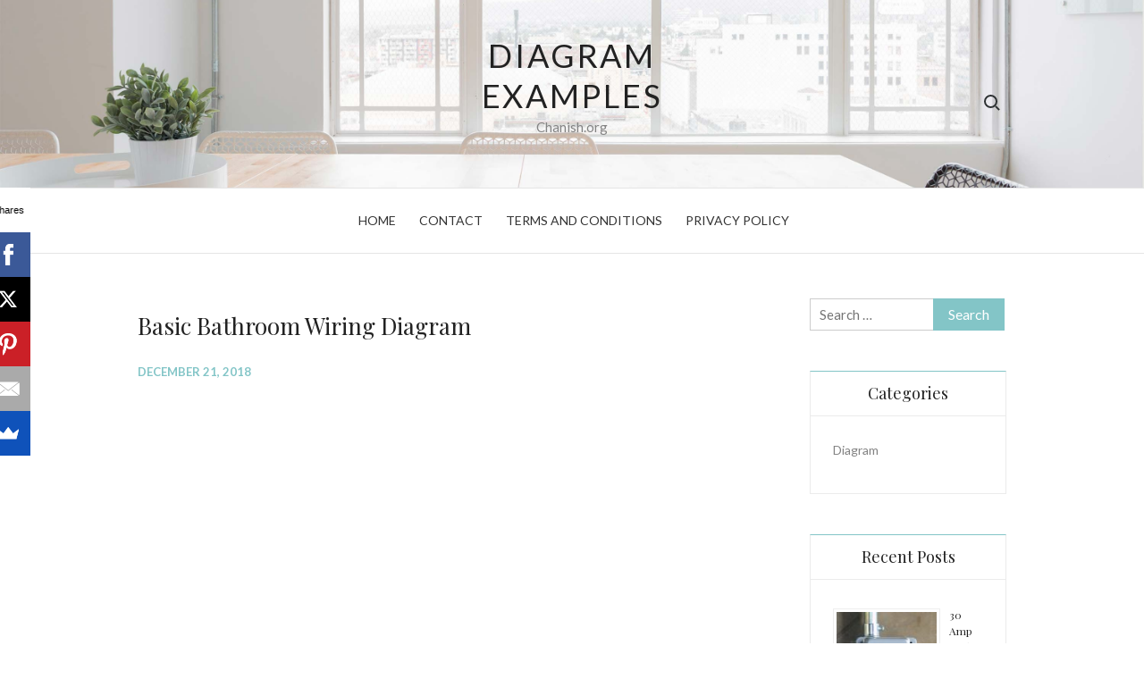

--- FILE ---
content_type: text/html; charset=UTF-8
request_url: https://www.chanish.org/basic-bathroom-wiring-diagram/
body_size: 12284
content:
<!doctype html><html dir="ltr" lang="en-US"><head><meta charset="UTF-8"><link rel="preconnect" href="https://fonts.gstatic.com/" crossorigin /><meta name="viewport" content="width=device-width"><link rel="profile" href="https://gmpg.org/xfn/11"> <script async>(function(s,u,m,o,j,v){j=u.createElement(m);v=u.getElementsByTagName(m)[0];j.async=1;j.src=o;j.dataset.sumoSiteId='4ddb8e16d5ca6144938855dd6201a9104f454903a1668f93502965e12e409d6c';v.parentNode.insertBefore(j,v)})(window,document,'script','//load.sumo.com/');</script><script async src="//pagead2.googlesyndication.com/pagead/js/adsbygoogle.js"></script> <script>(adsbygoogle = window.adsbygoogle || []).push({
          google_ad_client: "ca-pub-8323071713386903",
          enable_page_level_ads: true
     });</script> <meta name="google-site-verification" content="uXSqI0Z9Qv-Ylea1D08Q3R3fFciiMIElJz7U-c417gA" /><title>Basic Bathroom Wiring Diagram</title><meta name="description" content="Electrical diagram for bathroom . Nov 4, 2018- electrical diagram for bathroom | Bathroom wiring diagram - Ask Me Help DeskBasic Electrical Wiring on Bathroom System Decor Design Vanity Decorating . Dec 13, 2018- Basic Electrical Wiring on Bathroom System Decor Design Vanity DecoratingResidential Wiring Diagrams For Bathroom . Exhaust fan light wiring diagrams light" /><meta name="robots" content="max-snippet:-1, max-image-preview:large, max-video-preview:-1" /><meta name="author" content="Sona"/><link rel="canonical" href="https://www.chanish.org/basic-bathroom-wiring-diagram/" /><meta name="generator" content="All in One SEO (AIOSEO) 4.9.3" /> <script type="application/ld+json" class="aioseo-schema">{"@context":"https:\/\/schema.org","@graph":[{"@type":"Article","@id":"https:\/\/www.chanish.org\/basic-bathroom-wiring-diagram\/#article","name":"Basic Bathroom Wiring Diagram","headline":"Basic Bathroom Wiring Diagram","author":{"@id":"https:\/\/www.chanish.org\/author\/sona\/#author"},"publisher":{"@id":"https:\/\/www.chanish.org\/#person"},"image":{"@type":"ImageObject","url":"https:\/\/www.chanish.org\/wp-content\/uploads\/2018\/12\/bathroom_fan_wiring_diagram_fan_timer_switch_4.png","width":600,"height":337},"datePublished":"2018-12-21T14:45:39+00:00","dateModified":"2018-12-21T09:56:10+00:00","inLanguage":"en-US","mainEntityOfPage":{"@id":"https:\/\/www.chanish.org\/basic-bathroom-wiring-diagram\/#webpage"},"isPartOf":{"@id":"https:\/\/www.chanish.org\/basic-bathroom-wiring-diagram\/#webpage"},"articleSection":"Diagram"},{"@type":"BreadcrumbList","@id":"https:\/\/www.chanish.org\/basic-bathroom-wiring-diagram\/#breadcrumblist","itemListElement":[{"@type":"ListItem","@id":"https:\/\/www.chanish.org#listItem","position":1,"name":"Home","item":"https:\/\/www.chanish.org","nextItem":{"@type":"ListItem","@id":"https:\/\/www.chanish.org\/category\/diagram\/#listItem","name":"Diagram"}},{"@type":"ListItem","@id":"https:\/\/www.chanish.org\/category\/diagram\/#listItem","position":2,"name":"Diagram","item":"https:\/\/www.chanish.org\/category\/diagram\/","nextItem":{"@type":"ListItem","@id":"https:\/\/www.chanish.org\/basic-bathroom-wiring-diagram\/#listItem","name":"Basic Bathroom Wiring Diagram"},"previousItem":{"@type":"ListItem","@id":"https:\/\/www.chanish.org#listItem","name":"Home"}},{"@type":"ListItem","@id":"https:\/\/www.chanish.org\/basic-bathroom-wiring-diagram\/#listItem","position":3,"name":"Basic Bathroom Wiring Diagram","previousItem":{"@type":"ListItem","@id":"https:\/\/www.chanish.org\/category\/diagram\/#listItem","name":"Diagram"}}]},{"@type":"Person","@id":"https:\/\/www.chanish.org\/#person","name":"arti","image":{"@type":"ImageObject","@id":"https:\/\/www.chanish.org\/basic-bathroom-wiring-diagram\/#personImage","url":"https:\/\/secure.gravatar.com\/avatar\/11c8597e890f82802d6f6d1ceaf2c3b3?s=96&d=mm&r=g","width":96,"height":96,"caption":"arti"}},{"@type":"Person","@id":"https:\/\/www.chanish.org\/author\/sona\/#author","url":"https:\/\/www.chanish.org\/author\/sona\/","name":"Sona","image":{"@type":"ImageObject","@id":"https:\/\/www.chanish.org\/basic-bathroom-wiring-diagram\/#authorImage","url":"https:\/\/secure.gravatar.com\/avatar\/f7ba483e9d3a4889003183049ccf6c9d?s=96&d=mm&r=g","width":96,"height":96,"caption":"Sona"}},{"@type":"WebPage","@id":"https:\/\/www.chanish.org\/basic-bathroom-wiring-diagram\/#webpage","url":"https:\/\/www.chanish.org\/basic-bathroom-wiring-diagram\/","name":"Basic Bathroom Wiring Diagram","description":"Electrical diagram for bathroom . Nov 4, 2018- electrical diagram for bathroom | Bathroom wiring diagram - Ask Me Help DeskBasic Electrical Wiring on Bathroom System Decor Design Vanity Decorating . Dec 13, 2018- Basic Electrical Wiring on Bathroom System Decor Design Vanity DecoratingResidential Wiring Diagrams For Bathroom . Exhaust fan light wiring diagrams light","inLanguage":"en-US","isPartOf":{"@id":"https:\/\/www.chanish.org\/#website"},"breadcrumb":{"@id":"https:\/\/www.chanish.org\/basic-bathroom-wiring-diagram\/#breadcrumblist"},"author":{"@id":"https:\/\/www.chanish.org\/author\/sona\/#author"},"creator":{"@id":"https:\/\/www.chanish.org\/author\/sona\/#author"},"image":{"@type":"ImageObject","url":"https:\/\/www.chanish.org\/wp-content\/uploads\/2018\/12\/bathroom_fan_wiring_diagram_fan_timer_switch_4.png","@id":"https:\/\/www.chanish.org\/basic-bathroom-wiring-diagram\/#mainImage","width":600,"height":337},"primaryImageOfPage":{"@id":"https:\/\/www.chanish.org\/basic-bathroom-wiring-diagram\/#mainImage"},"datePublished":"2018-12-21T14:45:39+00:00","dateModified":"2018-12-21T09:56:10+00:00"},{"@type":"WebSite","@id":"https:\/\/www.chanish.org\/#website","url":"https:\/\/www.chanish.org\/","name":"Diagram Examples","description":"Chanish.org","inLanguage":"en-US","publisher":{"@id":"https:\/\/www.chanish.org\/#person"}}]}</script> <link rel='dns-prefetch' href='//fonts.googleapis.com' /><link rel="alternate" type="application/rss+xml" title="Diagram Examples &raquo; Feed" href="https://www.chanish.org/feed/" /><link rel="alternate" type="application/rss+xml" title="Diagram Examples &raquo; Comments Feed" href="https://www.chanish.org/comments/feed/" /><link rel="alternate" type="application/rss+xml" title="Diagram Examples &raquo; Basic Bathroom Wiring Diagram Comments Feed" href="https://www.chanish.org/basic-bathroom-wiring-diagram/feed/" /> <script>WebFontConfig={google:{families:["Playfair Display:400,700:latin,latin-ext","Lato:300,400,400i,700:latin,latin-ext"]}};if ( typeof WebFont === "object" && typeof WebFont.load === "function" ) { WebFont.load( WebFontConfig ); }</script><script data-optimized="1" src="https://www.chanish.org/wp-content/plugins/litespeed-cache/assets/js/webfontloader.min.js"></script> <link rel='stylesheet' id='wp-block-library-css' href='https://www.chanish.org/wp-includes/css/dist/block-library/style.min.css' type='text/css' media='all' /><link rel='stylesheet' id='aioseo/css/src/vue/standalone/blocks/table-of-contents/global.scss-css' href='https://www.chanish.org/wp-content/plugins/all-in-one-seo-pack/dist/Lite/assets/css/table-of-contents/global.e90f6d47.css' type='text/css' media='all' /><style id='classic-theme-styles-inline-css' type='text/css'>/*! This file is auto-generated */
.wp-block-button__link{color:#fff;background-color:#32373c;border-radius:9999px;box-shadow:none;text-decoration:none;padding:calc(.667em + 2px) calc(1.333em + 2px);font-size:1.125em}.wp-block-file__button{background:#32373c;color:#fff;text-decoration:none}</style><style id='global-styles-inline-css' type='text/css'>body{--wp--preset--color--black: #000000;--wp--preset--color--cyan-bluish-gray: #abb8c3;--wp--preset--color--white: #ffffff;--wp--preset--color--pale-pink: #f78da7;--wp--preset--color--vivid-red: #cf2e2e;--wp--preset--color--luminous-vivid-orange: #ff6900;--wp--preset--color--luminous-vivid-amber: #fcb900;--wp--preset--color--light-green-cyan: #7bdcb5;--wp--preset--color--vivid-green-cyan: #00d084;--wp--preset--color--pale-cyan-blue: #8ed1fc;--wp--preset--color--vivid-cyan-blue: #0693e3;--wp--preset--color--vivid-purple: #9b51e0;--wp--preset--gradient--vivid-cyan-blue-to-vivid-purple: linear-gradient(135deg,rgba(6,147,227,1) 0%,rgb(155,81,224) 100%);--wp--preset--gradient--light-green-cyan-to-vivid-green-cyan: linear-gradient(135deg,rgb(122,220,180) 0%,rgb(0,208,130) 100%);--wp--preset--gradient--luminous-vivid-amber-to-luminous-vivid-orange: linear-gradient(135deg,rgba(252,185,0,1) 0%,rgba(255,105,0,1) 100%);--wp--preset--gradient--luminous-vivid-orange-to-vivid-red: linear-gradient(135deg,rgba(255,105,0,1) 0%,rgb(207,46,46) 100%);--wp--preset--gradient--very-light-gray-to-cyan-bluish-gray: linear-gradient(135deg,rgb(238,238,238) 0%,rgb(169,184,195) 100%);--wp--preset--gradient--cool-to-warm-spectrum: linear-gradient(135deg,rgb(74,234,220) 0%,rgb(151,120,209) 20%,rgb(207,42,186) 40%,rgb(238,44,130) 60%,rgb(251,105,98) 80%,rgb(254,248,76) 100%);--wp--preset--gradient--blush-light-purple: linear-gradient(135deg,rgb(255,206,236) 0%,rgb(152,150,240) 100%);--wp--preset--gradient--blush-bordeaux: linear-gradient(135deg,rgb(254,205,165) 0%,rgb(254,45,45) 50%,rgb(107,0,62) 100%);--wp--preset--gradient--luminous-dusk: linear-gradient(135deg,rgb(255,203,112) 0%,rgb(199,81,192) 50%,rgb(65,88,208) 100%);--wp--preset--gradient--pale-ocean: linear-gradient(135deg,rgb(255,245,203) 0%,rgb(182,227,212) 50%,rgb(51,167,181) 100%);--wp--preset--gradient--electric-grass: linear-gradient(135deg,rgb(202,248,128) 0%,rgb(113,206,126) 100%);--wp--preset--gradient--midnight: linear-gradient(135deg,rgb(2,3,129) 0%,rgb(40,116,252) 100%);--wp--preset--font-size--small: 13px;--wp--preset--font-size--medium: 20px;--wp--preset--font-size--large: 36px;--wp--preset--font-size--x-large: 42px;--wp--preset--spacing--20: 0.44rem;--wp--preset--spacing--30: 0.67rem;--wp--preset--spacing--40: 1rem;--wp--preset--spacing--50: 1.5rem;--wp--preset--spacing--60: 2.25rem;--wp--preset--spacing--70: 3.38rem;--wp--preset--spacing--80: 5.06rem;--wp--preset--shadow--natural: 6px 6px 9px rgba(0, 0, 0, 0.2);--wp--preset--shadow--deep: 12px 12px 50px rgba(0, 0, 0, 0.4);--wp--preset--shadow--sharp: 6px 6px 0px rgba(0, 0, 0, 0.2);--wp--preset--shadow--outlined: 6px 6px 0px -3px rgba(255, 255, 255, 1), 6px 6px rgba(0, 0, 0, 1);--wp--preset--shadow--crisp: 6px 6px 0px rgba(0, 0, 0, 1);}:where(.is-layout-flex){gap: 0.5em;}:where(.is-layout-grid){gap: 0.5em;}body .is-layout-flow > .alignleft{float: left;margin-inline-start: 0;margin-inline-end: 2em;}body .is-layout-flow > .alignright{float: right;margin-inline-start: 2em;margin-inline-end: 0;}body .is-layout-flow > .aligncenter{margin-left: auto !important;margin-right: auto !important;}body .is-layout-constrained > .alignleft{float: left;margin-inline-start: 0;margin-inline-end: 2em;}body .is-layout-constrained > .alignright{float: right;margin-inline-start: 2em;margin-inline-end: 0;}body .is-layout-constrained > .aligncenter{margin-left: auto !important;margin-right: auto !important;}body .is-layout-constrained > :where(:not(.alignleft):not(.alignright):not(.alignfull)){max-width: var(--wp--style--global--content-size);margin-left: auto !important;margin-right: auto !important;}body .is-layout-constrained > .alignwide{max-width: var(--wp--style--global--wide-size);}body .is-layout-flex{display: flex;}body .is-layout-flex{flex-wrap: wrap;align-items: center;}body .is-layout-flex > *{margin: 0;}body .is-layout-grid{display: grid;}body .is-layout-grid > *{margin: 0;}:where(.wp-block-columns.is-layout-flex){gap: 2em;}:where(.wp-block-columns.is-layout-grid){gap: 2em;}:where(.wp-block-post-template.is-layout-flex){gap: 1.25em;}:where(.wp-block-post-template.is-layout-grid){gap: 1.25em;}.has-black-color{color: var(--wp--preset--color--black) !important;}.has-cyan-bluish-gray-color{color: var(--wp--preset--color--cyan-bluish-gray) !important;}.has-white-color{color: var(--wp--preset--color--white) !important;}.has-pale-pink-color{color: var(--wp--preset--color--pale-pink) !important;}.has-vivid-red-color{color: var(--wp--preset--color--vivid-red) !important;}.has-luminous-vivid-orange-color{color: var(--wp--preset--color--luminous-vivid-orange) !important;}.has-luminous-vivid-amber-color{color: var(--wp--preset--color--luminous-vivid-amber) !important;}.has-light-green-cyan-color{color: var(--wp--preset--color--light-green-cyan) !important;}.has-vivid-green-cyan-color{color: var(--wp--preset--color--vivid-green-cyan) !important;}.has-pale-cyan-blue-color{color: var(--wp--preset--color--pale-cyan-blue) !important;}.has-vivid-cyan-blue-color{color: var(--wp--preset--color--vivid-cyan-blue) !important;}.has-vivid-purple-color{color: var(--wp--preset--color--vivid-purple) !important;}.has-black-background-color{background-color: var(--wp--preset--color--black) !important;}.has-cyan-bluish-gray-background-color{background-color: var(--wp--preset--color--cyan-bluish-gray) !important;}.has-white-background-color{background-color: var(--wp--preset--color--white) !important;}.has-pale-pink-background-color{background-color: var(--wp--preset--color--pale-pink) !important;}.has-vivid-red-background-color{background-color: var(--wp--preset--color--vivid-red) !important;}.has-luminous-vivid-orange-background-color{background-color: var(--wp--preset--color--luminous-vivid-orange) !important;}.has-luminous-vivid-amber-background-color{background-color: var(--wp--preset--color--luminous-vivid-amber) !important;}.has-light-green-cyan-background-color{background-color: var(--wp--preset--color--light-green-cyan) !important;}.has-vivid-green-cyan-background-color{background-color: var(--wp--preset--color--vivid-green-cyan) !important;}.has-pale-cyan-blue-background-color{background-color: var(--wp--preset--color--pale-cyan-blue) !important;}.has-vivid-cyan-blue-background-color{background-color: var(--wp--preset--color--vivid-cyan-blue) !important;}.has-vivid-purple-background-color{background-color: var(--wp--preset--color--vivid-purple) !important;}.has-black-border-color{border-color: var(--wp--preset--color--black) !important;}.has-cyan-bluish-gray-border-color{border-color: var(--wp--preset--color--cyan-bluish-gray) !important;}.has-white-border-color{border-color: var(--wp--preset--color--white) !important;}.has-pale-pink-border-color{border-color: var(--wp--preset--color--pale-pink) !important;}.has-vivid-red-border-color{border-color: var(--wp--preset--color--vivid-red) !important;}.has-luminous-vivid-orange-border-color{border-color: var(--wp--preset--color--luminous-vivid-orange) !important;}.has-luminous-vivid-amber-border-color{border-color: var(--wp--preset--color--luminous-vivid-amber) !important;}.has-light-green-cyan-border-color{border-color: var(--wp--preset--color--light-green-cyan) !important;}.has-vivid-green-cyan-border-color{border-color: var(--wp--preset--color--vivid-green-cyan) !important;}.has-pale-cyan-blue-border-color{border-color: var(--wp--preset--color--pale-cyan-blue) !important;}.has-vivid-cyan-blue-border-color{border-color: var(--wp--preset--color--vivid-cyan-blue) !important;}.has-vivid-purple-border-color{border-color: var(--wp--preset--color--vivid-purple) !important;}.has-vivid-cyan-blue-to-vivid-purple-gradient-background{background: var(--wp--preset--gradient--vivid-cyan-blue-to-vivid-purple) !important;}.has-light-green-cyan-to-vivid-green-cyan-gradient-background{background: var(--wp--preset--gradient--light-green-cyan-to-vivid-green-cyan) !important;}.has-luminous-vivid-amber-to-luminous-vivid-orange-gradient-background{background: var(--wp--preset--gradient--luminous-vivid-amber-to-luminous-vivid-orange) !important;}.has-luminous-vivid-orange-to-vivid-red-gradient-background{background: var(--wp--preset--gradient--luminous-vivid-orange-to-vivid-red) !important;}.has-very-light-gray-to-cyan-bluish-gray-gradient-background{background: var(--wp--preset--gradient--very-light-gray-to-cyan-bluish-gray) !important;}.has-cool-to-warm-spectrum-gradient-background{background: var(--wp--preset--gradient--cool-to-warm-spectrum) !important;}.has-blush-light-purple-gradient-background{background: var(--wp--preset--gradient--blush-light-purple) !important;}.has-blush-bordeaux-gradient-background{background: var(--wp--preset--gradient--blush-bordeaux) !important;}.has-luminous-dusk-gradient-background{background: var(--wp--preset--gradient--luminous-dusk) !important;}.has-pale-ocean-gradient-background{background: var(--wp--preset--gradient--pale-ocean) !important;}.has-electric-grass-gradient-background{background: var(--wp--preset--gradient--electric-grass) !important;}.has-midnight-gradient-background{background: var(--wp--preset--gradient--midnight) !important;}.has-small-font-size{font-size: var(--wp--preset--font-size--small) !important;}.has-medium-font-size{font-size: var(--wp--preset--font-size--medium) !important;}.has-large-font-size{font-size: var(--wp--preset--font-size--large) !important;}.has-x-large-font-size{font-size: var(--wp--preset--font-size--x-large) !important;}
.wp-block-navigation a:where(:not(.wp-element-button)){color: inherit;}
:where(.wp-block-post-template.is-layout-flex){gap: 1.25em;}:where(.wp-block-post-template.is-layout-grid){gap: 1.25em;}
:where(.wp-block-columns.is-layout-flex){gap: 2em;}:where(.wp-block-columns.is-layout-grid){gap: 2em;}
.wp-block-pullquote{font-size: 1.5em;line-height: 1.6;}</style><link rel='stylesheet' id='euphoric-style-css' href='https://www.chanish.org/wp-content/themes/euphoric/style.css' type='text/css' media='all' /><link rel='stylesheet' id='font-awesome-css' href='https://www.chanish.org/wp-content/themes/euphoric/assets/library/fontawesome/css/font-awesome.min.css' type='text/css' media='all' /><link rel='stylesheet' id='ari-fancybox-css' href='https://www.chanish.org/wp-content/plugins/ari-fancy-lightbox/assets/fancybox/jquery.fancybox.min.css' type='text/css' media='all' /><style id='ari-fancybox-inline-css' type='text/css'>BODY .fancybox-container{z-index:200000}BODY .fancybox-is-open .fancybox-bg{opacity:0.87}BODY .fancybox-bg {background-color:#0f0f11}BODY .fancybox-thumbs {background-color:#ffffff}</style> <script data-optimized="1" type="text/javascript" src="https://www.chanish.org/wp-content/litespeed/js/f6a4dab0e697dea9fc1f2712b3a1da0e.js?ver=1da0e" id="rpt_front_style-js"></script> <script type="text/javascript" src="https://www.chanish.org/wp-includes/js/jquery/jquery.min.js" id="jquery-core-js"></script> <script data-optimized="1" type="text/javascript" src="https://www.chanish.org/wp-content/litespeed/js/60d812ba5014f41d9258ccb3da0ea607.js?ver=ea607" id="jquery-migrate-js"></script> <script data-optimized="1" type="text/javascript" src="https://www.chanish.org/wp-content/litespeed/js/d4860c8d05d816ed830eb4582c9250db.js?ver=250db" id="rpt-lazy-load-js"></script> <script data-optimized="1" type="text/javascript" src="https://www.chanish.org/wp-content/litespeed/js/52e24cdbc072643a83b7d50f54f4f2ae.js?ver=4f2ae" id="euphoric-global-js"></script> <script type="text/javascript" id="ari-fancybox-js-extra">/*  */
var ARI_FANCYBOX = {"lightbox":{"backFocus":false,"trapFocus":false,"thumbs":{"hideOnClose":false},"touch":{"vertical":true,"momentum":true},"buttons":["slideShow","fullScreen","thumbs","close"],"lang":"custom","i18n":{"custom":{"PREV":"Previous","NEXT":"Next","PLAY_START":"Start slideshow (P)","PLAY_STOP":"Stop slideshow (P)","FULL_SCREEN":"Full screen (F)","THUMBS":"Thumbnails (G)","CLOSE":"Close (Esc)","ERROR":"The requested content cannot be loaded. <br\/> Please try again later."}}},"convert":{"images":{"convert":true,"post_grouping":true,"convertNameSmart":true},"youtube":{"convert":true}},"sanitize":null,"viewers":{"pdfjs":{"url":"https:\/\/www.chanish.org\/wp-content\/plugins\/ari-fancy-lightbox\/assets\/pdfjs\/web\/viewer.html"}}};
/*  */</script> <script data-optimized="1" type="text/javascript" src="https://www.chanish.org/wp-content/litespeed/js/371f5f18e255c79c2e21bf14b45bf3c2.js?ver=bf3c2" id="ari-fancybox-js"></script> <link rel="https://api.w.org/" href="https://www.chanish.org/wp-json/" /><link rel="alternate" type="application/json" href="https://www.chanish.org/wp-json/wp/v2/posts/3314" /><link rel="EditURI" type="application/rsd+xml" title="RSD" href="https://www.chanish.org/xmlrpc.php?rsd" /><meta name="generator" content="WordPress 6.4.7" /><link rel='shortlink' href='https://www.chanish.org/?p=3314' /><link rel="alternate" type="application/json+oembed" href="https://www.chanish.org/wp-json/oembed/1.0/embed?url=https%3A%2F%2Fwww.chanish.org%2Fbasic-bathroom-wiring-diagram%2F" /><link rel="alternate" type="text/xml+oembed" href="https://www.chanish.org/wp-json/oembed/1.0/embed?url=https%3A%2F%2Fwww.chanish.org%2Fbasic-bathroom-wiring-diagram%2F&#038;format=xml" /><style>#related_posts_thumbnails li {
                border-right: 1px solid #DDDDDD;
                background-color: #FFFFFF            }

            #related_posts_thumbnails li:hover {
                background-color: #EEEEEF;
            }

            .relpost_content {
                font-size: 12px;
                color: #333333;
            }

            .relpost-block-single {
                background-color: #FFFFFF;
                border-right: 1px solid #DDDDDD;
                border-left: 1px solid #DDDDDD;
                margin-right: -1px;
            }

            .relpost-block-single:hover {
                background-color: #EEEEEF;
            }</style><link rel="pingback" href="https://www.chanish.org/xmlrpc.php"></head><body data-rsssl=1 class="post-template-default single single-post postid-3314 single-format-standard has-header-image"><div id="page" class="site">
<a class="skip-link screen-reader-text" href="#content">Skip to content</a><header id="masthead" class="site-header"><div id="main-header" class="main-header"><div class="navigation-top"><div class="wrap"><div id="site-header-menu" class="site-header-menu"><nav id="site-navigation" class="main-navigation" aria-label="Primary Menu">
<button class="menu-toggle" aria-controls="primary-menu" aria-expanded="false">
<span class="toggle-text">Menu</span>
<span class="toggle-bar"></span>
</button><ul id="primary-menu" class="menu nav-menu"><li id="menu-item-266" class="menu-item menu-item-type-custom menu-item-object-custom menu-item-home menu-item-266"><a href="https://www.chanish.org/">Home</a></li><li id="menu-item-267" class="menu-item menu-item-type-post_type menu-item-object-page menu-item-267"><a href="https://www.chanish.org/contact/">Contact</a></li><li id="menu-item-268" class="menu-item menu-item-type-post_type menu-item-object-page menu-item-268"><a href="https://www.chanish.org/terms-and-conditions/">Terms and Conditions</a></li><li id="menu-item-269" class="menu-item menu-item-type-post_type menu-item-object-page menu-item-269"><a href="https://www.chanish.org/privacy-policy/">Privacy Policy</a></li></ul></nav></div><div class="search-toggle"><span></span></div></div></div><div class="top-header"><div class="top-header-bg"  style="background-image:url(https://www.chanish.org/wp-content/themes/euphoric/images/header.jpg);" ><div class="wrap"><div class="top-header-content"><nav class="social-navigation"></nav><div class="site-branding"><p class="site-title"><a href="https://www.chanish.org/" rel="home">Diagram Examples</a></p><p class="site-description">Chanish.org</p></div><div class="header-right"><div class="search-toggle"><span></span></div></div></div></div></div><div id="nav-sticker"><div class="navigation-top"><div class="wrap"><div id="site-header-menu" class="site-header-menu"><nav id="site-navigation" class="main-navigation" aria-label="Primary Menu">
<button class="menu-toggle" aria-controls="primary-menu" aria-expanded="false">
<span class="toggle-text">Menu</span>
<span class="toggle-bar"></span>
</button><ul id="primary-menu" class="menu nav-menu"><li class="menu-item menu-item-type-custom menu-item-object-custom menu-item-home menu-item-266"><a href="https://www.chanish.org/">Home</a></li><li class="menu-item menu-item-type-post_type menu-item-object-page menu-item-267"><a href="https://www.chanish.org/contact/">Contact</a></li><li class="menu-item menu-item-type-post_type menu-item-object-page menu-item-268"><a href="https://www.chanish.org/terms-and-conditions/">Terms and Conditions</a></li><li class="menu-item menu-item-type-post_type menu-item-object-page menu-item-269"><a href="https://www.chanish.org/privacy-policy/">Privacy Policy</a></li></ul></nav></div><div class="search-toggle"><span></span></div></div></div></div><div class="search-container"><form role="search" method="get" class="search" action="https://www.chanish.org/">
<label>
<input class="search-field" placeholder="Search &hellip;" name="s" type="search">
</label>
<input class="search-submit" value="Search &hellip;" type="submit"></form></div></div></div></header><div id="content" class="site-content"><div class="wrap"><div id="primary" class="content-area"><main id="main" class="site-main"><article id="post-3314" class="post-3314 post type-post status-publish format-standard has-post-thumbnail hentry category-diagram"><header class="entry-header"><h1 class="entry-title">Basic Bathroom Wiring Diagram</h1><div class="entry-meta">
<span class="posted-on"><time class="entry-date published" datetime="2018-12-21T14:45:39+00:00">December 21, 2018</time></span></div></header><div class="entry-content"> <script async src="//pagead2.googlesyndication.com/pagead/js/adsbygoogle.js"></script> 
<ins class="adsbygoogle"
style="display:block"
data-ad-client="ca-pub-8323071713386903"
data-ad-slot="8986428768"
data-ad-format="auto"
data-full-width-responsive="true"></ins> <script>(adsbygoogle = window.adsbygoogle || []).push({});</script><br />
<a href="https://www.chanish.org/wp-content/uploads/2018/12/bathroom_fan_wiring_diagram_fan_timer_switch_4.png"><img class="attachment-thumbnail wp-post-image" src="https://www.chanish.org/wp-content/uploads/2018/12/bathroom_fan_wiring_diagram_fan_timer_switch_4.png"  alt="Bathroom Fan Wiring Diagram (fan Timer Switch)" title="Bathroom Fan Wiring Diagram (fan Timer Switch)" /></a><div style="padding-bottom:15px;">Bathroom Fan Wiring Diagram (Fan Timer Switch).  <a target="_blank" rel="nofollow" href="http://www.buildmyowncabin.com/electrical/how-to-wire-an-exhaust-fan.html">www.buildmyowncabin.com</a></div><a href="https://www.chanish.org/wp-content/uploads/2018/12/residential_wiring_diagrams_for_bathroom_3.jpg"><img class="attachment-thumbnail wp-post-image" src="https://www.chanish.org/wp-content/uploads/2018/12/residential_wiring_diagrams_for_bathroom_3.jpg"  alt="Residential Wiring Diagrams For Bathroom" title="Residential Wiring Diagrams For Bathroom" /></a><div style="padding-bottom:15px;">Residential Wiring Diagrams For Bathroom . Exhaust fan light wiring diagrams light and fan wiring diagram basic bathroom wiring-diagram bathroom circuit diagram electricity wiring schematic for bathroom wiring bathroom exhaust fans with light bathroom wiring circuit bath fan wiring diagram <a target="_blank" rel="nofollow" href="http://1.1813weddingbarn.com/wiring/residential-wiring-diagrams-for-bathroom.html">1.1813weddingbarn.com</a></div><a href="https://www.chanish.org/wp-content/uploads/2018/12/basic_electrical_wiring_on_bathroom_system_decor_design_vanity_2.jpg"><img class="attachment-thumbnail wp-post-image" src="https://www.chanish.org/wp-content/uploads/2018/12/basic_electrical_wiring_on_bathroom_system_decor_design_vanity_2.jpg"  alt="Basic Electrical Wiring On Bathroom System Decor Design Vanity" title="Basic Electrical Wiring On Bathroom System Decor Design Vanity" /></a><div style="padding-bottom:15px;">Basic Electrical Wiring on Bathroom System Decor Design Vanity Decorating . Dec 13, 2018- Basic Electrical Wiring on Bathroom System Decor Design Vanity Decorating <a target="_blank" rel="nofollow" href="https://www.pinterest.com/pin/539939442804451464/">www.pinterest.com</a></div><a href="https://www.chanish.org/wp-content/uploads/2018/12/electrical_diagram_for_bathroom_0.jpg"><img class="attachment-thumbnail wp-post-image" src="https://www.chanish.org/wp-content/uploads/2018/12/electrical_diagram_for_bathroom_0.jpg"  alt="Electrical Diagram For Bathroom" title="Electrical Diagram For Bathroom" /></a><div style="padding-bottom:15px;">Electrical diagram for bathroom . Nov 4, 2018- electrical diagram for bathroom | Bathroom wiring diagram - Ask Me Help Desk <a target="_blank" rel="nofollow" href="https://www.pinterest.com/pin/291959988313450150/">www.pinterest.com</a></div> <script async src="//pagead2.googlesyndication.com/pagead/js/adsbygoogle.js"></script> 
<ins class="adsbygoogle"
style="display:block"
data-ad-client="ca-pub-8323071713386903"
data-ad-slot="8986428768"
data-ad-format="auto"
data-full-width-responsive="true"></ins> <script>(adsbygoogle = window.adsbygoogle || []).push({});</script> <div class="relpost-thumb-wrapper"><div class="relpost-thumb-container"><style>.relpost-block-single-image, .relpost-post-image { margin-bottom: 10px; }</style><div style="clear: both"></div><div style="clear: both"></div><div class="relpost-block-container relpost-block-column-layout" style="--relposth-columns: 3;--relposth-columns_t: 2; --relposth-columns_m: 2"><a href="https://www.chanish.org/wiring-a-junction-box-diagram/"class="relpost-block-single" ><div class="relpost-custom-block-single"><div class="relpost-block-single-image rpt-lazyload" aria-hidden="true" role="img" data-bg="https://www.chanish.org/wp-content/uploads/2019/02/7_wire_junction_box_diagram_6-120x120.jpg" style="background: transparent no-repeat scroll 0% 0%; width: 120px; height: 120px; aspect-ratio: 1/1;"></div><div class="relpost-block-single-text"  style="height: 75px;font-family: Arial;  font-size: 12px;  color: #333333;"><h2 class="relpost_card_title">Wiring A Junction Box Diagram</h2></div></div></a><a href="https://www.chanish.org/intermediate-switch-connection/"class="relpost-block-single" ><div class="relpost-custom-block-single"><div class="relpost-block-single-image rpt-lazyload" aria-hidden="true" role="img" data-bg="https://www.chanish.org/wp-content/uploads/2019/02/intermediate_switch_4-120x120.png" style="background: transparent no-repeat scroll 0% 0%; width: 120px; height: 120px; aspect-ratio: 1/1;"></div><div class="relpost-block-single-text"  style="height: 75px;font-family: Arial;  font-size: 12px;  color: #333333;"><h2 class="relpost_card_title">Intermediate Switch Connection</h2></div></div></a><a href="https://www.chanish.org/how-to-install-a-220-volt-dryer-outlet/"class="relpost-block-single" ><div class="relpost-custom-block-single"><div class="relpost-block-single-image rpt-lazyload" aria-hidden="true" role="img" data-bg="https://www.chanish.org/wp-content/uploads/2018/12/4_wire_wiring_a_220v_receptacle_3-120x120.jpg" style="background: transparent no-repeat scroll 0% 0%; width: 120px; height: 120px; aspect-ratio: 1/1;"></div><div class="relpost-block-single-text"  style="height: 75px;font-family: Arial;  font-size: 12px;  color: #333333;"><h2 class="relpost_card_title">How To Install A 220 Volt Dryer Outlet</h2></div></div></a><a href="https://www.chanish.org/thermostat-r-wire/"class="relpost-block-single" ><div class="relpost-custom-block-single"><div class="relpost-block-single-image rpt-lazyload" aria-hidden="true" role="img" data-bg="https://www.chanish.org/wp-content/uploads/2019/04/how_to_install_a_2nd_generation_nest_thermostat_1-120x120.jpg" style="background: transparent no-repeat scroll 0% 0%; width: 120px; height: 120px; aspect-ratio: 1/1;"></div><div class="relpost-block-single-text"  style="height: 75px;font-family: Arial;  font-size: 12px;  color: #333333;"><h2 class="relpost_card_title">Thermostat R Wire</h2></div></div></a><a href="https://www.chanish.org/4-way-toggle-switch-12v/"class="relpost-block-single" ><div class="relpost-custom-block-single"><div class="relpost-block-single-image rpt-lazyload" aria-hidden="true" role="img" data-bg="https://www.chanish.org/wp-content/uploads/2019/03/china_toggle_switches_for_cars_12v_toggle_switch_4_6-120x120.jpg" style="background: transparent no-repeat scroll 0% 0%; width: 120px; height: 120px; aspect-ratio: 1/1;"></div><div class="relpost-block-single-text"  style="height: 75px;font-family: Arial;  font-size: 12px;  color: #333333;"><h2 class="relpost_card_title">4 Way Toggle Switch 12v</h2></div></div></a><a href="https://www.chanish.org/t-stat-wire/"class="relpost-block-single" ><div class="relpost-custom-block-single"><div class="relpost-block-single-image rpt-lazyload" aria-hidden="true" role="img" data-bg="https://www.chanish.org/wp-content/uploads/2018/12/wire_a_thermostat_5-120x120.jpg" style="background: transparent no-repeat scroll 0% 0%; width: 120px; height: 120px; aspect-ratio: 1/1;"></div><div class="relpost-block-single-text"  style="height: 75px;font-family: Arial;  font-size: 12px;  color: #333333;"><h2 class="relpost_card_title">T Stat Wire</h2></div></div></a><a href="https://www.chanish.org/how-to-wire-up-a-heat-pump/"class="relpost-block-single" ><div class="relpost-custom-block-single"><div class="relpost-block-single-image rpt-lazyload" aria-hidden="true" role="img" data-bg="https://www.chanish.org/wp-content/uploads/2019/03/control_of_heat_pumps_6-120x120.jpg" style="background: transparent no-repeat scroll 0% 0%; width: 120px; height: 120px; aspect-ratio: 1/1;"></div><div class="relpost-block-single-text"  style="height: 75px;font-family: Arial;  font-size: 12px;  color: #333333;"><h2 class="relpost_card_title">How To Wire Up A Heat Pump</h2></div></div></a><a href="https://www.chanish.org/low-voltage-lighting-cable-length/"class="relpost-block-single" ><div class="relpost-custom-block-single"><div class="relpost-block-single-image rpt-lazyload" aria-hidden="true" role="img" data-bg="https://www.chanish.org/wp-content/uploads/2018/12/electrical_lighting_wire_a_ft_length_of_low_voltage_wire_typically_6-120x120.jpg" style="background: transparent no-repeat scroll 0% 0%; width: 120px; height: 120px; aspect-ratio: 1/1;"></div><div class="relpost-block-single-text"  style="height: 75px;font-family: Arial;  font-size: 12px;  color: #333333;"><h2 class="relpost_card_title">Low Voltage Lighting Cable Length</h2></div></div></a></div><div style="clear: both"></div></div></div></div></article><nav class="navigation post-navigation" aria-label="Posts"><h2 class="screen-reader-text">Post navigation</h2><div class="nav-links"><div class="nav-previous"><a href="https://www.chanish.org/does-black-wire-go-to-gold-or-silver/" rel="prev">Does Black Wire Go To Gold Or Silver</a></div><div class="nav-next"><a href="https://www.chanish.org/electrical-wiring-circuit-diagram/" rel="next">Electrical Wiring Circuit Diagram</a></div></div></nav><div id="comments" class="comments-area"><div id="respond" class="comment-respond"><h3 id="reply-title" class="comment-reply-title">Leave a Reply <small><a rel="nofollow" id="cancel-comment-reply-link" href="/basic-bathroom-wiring-diagram/#respond" style="display:none;">Cancel reply</a></small></h3><form action="https://www.chanish.org/wp-comments-post.php" method="post" id="commentform" class="comment-form" novalidate><p class="comment-notes"><span id="email-notes">Your email address will not be published.</span> <span class="required-field-message">Required fields are marked <span class="required">*</span></span></p><p class="comment-form-comment"><label for="comment">Comment <span class="required">*</span></label><textarea id="comment" name="comment" cols="45" rows="8" maxlength="65525" required></textarea></p><p class="comment-form-author"><label for="author">Name <span class="required">*</span></label> <input id="author" name="author" type="text" value="" size="30" maxlength="245" autocomplete="name" required /></p><p class="comment-form-email"><label for="email">Email <span class="required">*</span></label> <input id="email" name="email" type="email" value="" size="30" maxlength="100" aria-describedby="email-notes" autocomplete="email" required /></p><p class="comment-form-url"><label for="url">Website</label> <input id="url" name="url" type="url" value="" size="30" maxlength="200" autocomplete="url" /></p><p class="comment-form-cookies-consent"><input id="wp-comment-cookies-consent" name="wp-comment-cookies-consent" type="checkbox" value="yes" /> <label for="wp-comment-cookies-consent">Save my name, email, and website in this browser for the next time I comment.</label></p><p class="form-submit"><input name="submit" type="submit" id="submit" class="submit" value="Post Comment" /> <input type='hidden' name='comment_post_ID' value='3314' id='comment_post_ID' />
<input type='hidden' name='comment_parent' id='comment_parent' value='0' /></p><p style="display: none;"><input type="hidden" id="akismet_comment_nonce" name="akismet_comment_nonce" value="c0576ccbff" /></p><p style="display: none !important;" class="akismet-fields-container" data-prefix="ak_"><label>&#916;<textarea name="ak_hp_textarea" cols="45" rows="8" maxlength="100"></textarea></label><input type="hidden" id="ak_js_1" name="ak_js" value="229"/><script>document.getElementById( "ak_js_1" ).setAttribute( "value", ( new Date() ).getTime() );</script></p></form></div><p class="akismet_comment_form_privacy_notice">This site uses Akismet to reduce spam. <a href="https://akismet.com/privacy/" target="_blank" rel="nofollow noopener">Learn how your comment data is processed.</a></p></div></main></div><aside id="secondary" class="widget-area  widget-design "><section id="search-2" class="widget widget_search"><form role="search" method="get" class="search-form" action="https://www.chanish.org/">
<label>
<span class="screen-reader-text">Search for:</span>
<input type="search" class="search-field" placeholder="Search &hellip;" value="" name="s" />
</label>
<input type="submit" class="search-submit" value="Search" /></form></section><section id="categories-2" class="widget widget_categories"><h2 class="widget-title">Categories</h2><ul><li class="cat-item cat-item-13"><a href="https://www.chanish.org/category/diagram/">Diagram</a></li></ul></section><section id="rpwe_widget-2" class="widget rpwe_widget recent-posts-extended"><h2 class="widget-title">Recent Posts</h2><div  class="rpwe-block"><ul class="rpwe-ul"><li class="rpwe-li rpwe-clearfix"><a class="rpwe-img" href="https://www.chanish.org/30-amp-outlet-box/" target="_self"><img class="rpwe-alignleft rpwe-thumb" src="https://www.chanish.org/wp-content/uploads/2019/07/4_square_1_2_in__raised_30_5-120x120.jpg" alt="30 Amp Outlet Box" height="120" width="120" loading="lazy" decoding="async"></a><h3 class="rpwe-title"><a href="https://www.chanish.org/30-amp-outlet-box/" target="_self">30 Amp Outlet Box</a></h3><time class="rpwe-time published" datetime="2019-07-05T07:08:27+00:00">July 5, 2019</time></li><li class="rpwe-li rpwe-clearfix"><a class="rpwe-img" href="https://www.chanish.org/4-wire-harness/" target="_self"><img class="rpwe-alignleft rpwe-thumb" src="https://www.chanish.org/wp-content/uploads/2019/07/4_wire_hx2_54_4pin_wire_harness_for_motor_connector_cable_for_3d_4-120x120.jpg" alt="4 Wire Harness" height="120" width="120" loading="lazy" decoding="async"></a><h3 class="rpwe-title"><a href="https://www.chanish.org/4-wire-harness/" target="_self">4 Wire Harness</a></h3><time class="rpwe-time published" datetime="2019-07-05T05:27:57+00:00">July 5, 2019</time></li><li class="rpwe-li rpwe-clearfix"><a class="rpwe-img" href="https://www.chanish.org/1994-ford-f150-tail-light-wiring-diagram/" target="_self"><img class="rpwe-alignleft rpwe-thumb" src="https://www.chanish.org/wp-content/uploads/2019/07/brake_light_wiring_diagram_ford_f150_4-120x120.jpg" alt="1994 Ford F150 Tail Light Wiring Diagram" height="120" width="120" loading="lazy" decoding="async"></a><h3 class="rpwe-title"><a href="https://www.chanish.org/1994-ford-f150-tail-light-wiring-diagram/" target="_self">1994 Ford F150 Tail Light Wiring Diagram</a></h3><time class="rpwe-time published" datetime="2019-07-05T01:55:01+00:00">July 5, 2019</time></li><li class="rpwe-li rpwe-clearfix"><a class="rpwe-img" href="https://www.chanish.org/3-way-switch-common-terminal/" target="_self"><img class="rpwe-alignleft rpwe-thumb" src="https://www.chanish.org/wp-content/uploads/2019/07/3_way_switch_2-120x120.jpg" alt="3 Way Switch Common Terminal" height="120" width="120" loading="lazy" decoding="async"></a><h3 class="rpwe-title"><a href="https://www.chanish.org/3-way-switch-common-terminal/" target="_self">3 Way Switch Common Terminal</a></h3><time class="rpwe-time published" datetime="2019-07-04T23:22:47+00:00">July 4, 2019</time></li><li class="rpwe-li rpwe-clearfix"><a class="rpwe-img" href="https://www.chanish.org/digital-thermostat-circuit/" target="_self"><img class="rpwe-alignleft rpwe-thumb" src="https://www.chanish.org/wp-content/uploads/2019/07/precise_digital_temperature_controller_circuit_working_and_its_6-120x120.jpg" alt="Digital Thermostat Circuit" height="120" width="120" loading="lazy" decoding="async"></a><h3 class="rpwe-title"><a href="https://www.chanish.org/digital-thermostat-circuit/" target="_self">Digital Thermostat Circuit</a></h3><time class="rpwe-time published" datetime="2019-07-04T22:00:51+00:00">July 4, 2019</time></li><li class="rpwe-li rpwe-clearfix"><a class="rpwe-img" href="https://www.chanish.org/split-circuit-outlet/" target="_self"><img class="rpwe-alignleft rpwe-thumb" src="https://www.chanish.org/wp-content/uploads/2019/07/electrical_outlet_split_circuit_wiring_2-120x120.jpg" alt="Split Circuit Outlet" height="120" width="120" loading="lazy" decoding="async"></a><h3 class="rpwe-title"><a href="https://www.chanish.org/split-circuit-outlet/" target="_self">Split Circuit Outlet</a></h3><time class="rpwe-time published" datetime="2019-07-04T20:51:37+00:00">July 4, 2019</time></li><li class="rpwe-li rpwe-clearfix"><a class="rpwe-img" href="https://www.chanish.org/low-voltage-garden-path-lights/" target="_self"><img class="rpwe-alignleft rpwe-thumb" src="https://www.chanish.org/wp-content/uploads/2019/07/amazon_com___paradise_8_pack_aluminum_led_low_voltage_path_light_6-120x120.jpg" alt="Low Voltage Garden Path Lights" height="120" width="120" loading="lazy" decoding="async"></a><h3 class="rpwe-title"><a href="https://www.chanish.org/low-voltage-garden-path-lights/" target="_self">Low Voltage Garden Path Lights</a></h3><time class="rpwe-time published" datetime="2019-07-04T18:49:42+00:00">July 4, 2019</time></li><li class="rpwe-li rpwe-clearfix"><a class="rpwe-img" href="https://www.chanish.org/2002-nissan-altima-bose-stereo-wiring-diagram/" target="_self"><img class="rpwe-alignleft rpwe-thumb" src="https://www.chanish.org/wp-content/uploads/2019/07/how_to_nissan_altima_stereo_wiring_diagram_4-120x120.jpg" alt="2002 Nissan Altima Bose Stereo Wiring Diagram" height="120" width="120" loading="lazy" decoding="async"></a><h3 class="rpwe-title"><a href="https://www.chanish.org/2002-nissan-altima-bose-stereo-wiring-diagram/" target="_self">2002 Nissan Altima Bose Stereo Wiring Diagram</a></h3><time class="rpwe-time published" datetime="2019-07-04T18:33:20+00:00">July 4, 2019</time></li><li class="rpwe-li rpwe-clearfix"><a class="rpwe-img" href="https://www.chanish.org/dish-hopper-3-wiring-diagram/" target="_self"><img class="rpwe-alignleft rpwe-thumb" src="https://www.chanish.org/wp-content/uploads/2019/07/dish_hopper_wiring_diagram_rf_modulator_5-120x120.jpg" alt="Dish Hopper 3 Wiring Diagram" height="120" width="120" loading="lazy" decoding="async"></a><h3 class="rpwe-title"><a href="https://www.chanish.org/dish-hopper-3-wiring-diagram/" target="_self">Dish Hopper 3 Wiring Diagram</a></h3><time class="rpwe-time published" datetime="2019-07-04T18:24:01+00:00">July 4, 2019</time></li><li class="rpwe-li rpwe-clearfix"><a class="rpwe-img" href="https://www.chanish.org/solenoid-relay-diagram/" target="_self"><img class="rpwe-alignleft rpwe-thumb" src="https://www.chanish.org/wp-content/uploads/2019/07/solenoid_switch_diagram_5-120x120.jpg" alt="Solenoid Relay Diagram" height="120" width="120" loading="lazy" decoding="async"></a><h3 class="rpwe-title"><a href="https://www.chanish.org/solenoid-relay-diagram/" target="_self">Solenoid Relay Diagram</a></h3><time class="rpwe-time published" datetime="2019-07-04T17:55:06+00:00">July 4, 2019</time></li></ul></div></section></aside></div></div><footer id="colophon" class="site-footer"><div class="copyright-area"><div class="wrap"><div class="site-info">
<a href="https://wordpress.org/">
Proudly powered by WordPress						</a>
<span class="sep"> | </span>
Theme: Euphoric <span class="sep"> | </span>  By <a href="https://themespiral.com/">ThemeSpiral.com</a>.</div><div class="footer-right-info"></div></div></div></footer></div>
 <script type="text/javascript">var _Hasync= _Hasync|| [];
_Hasync.push(['Histats.start', '1,4504592,4,0,0,0,00010000']);
_Hasync.push(['Histats.fasi', '1']);
_Hasync.push(['Histats.track_hits', '']);
(function() {
var hs = document.createElement('script'); hs.type = 'text/javascript'; hs.async = true;
hs.src = ('//s10.histats.com/js15_as.js');
(document.getElementsByTagName('head')[0] || document.getElementsByTagName('body')[0]).appendChild(hs);
})();</script> <noscript><a href="/" target="_blank"><img  src="//sstatic1.histats.com/0.gif?4504592&101" alt="free html hit counter" border="0"></a></noscript><link rel='stylesheet' id='rpwe-style-css' href='https://www.chanish.org/wp-content/plugins/recent-posts-widget-extended/assets/css/rpwe-frontend.css' type='text/css' media='all' /> <script data-optimized="1" type="text/javascript" src="https://www.chanish.org/wp-content/litespeed/js/35896639835ee073b9235b21ee120fcb.js?ver=20fcb" id="euphoric-navigation-js"></script> <script data-optimized="1" type="text/javascript" src="https://www.chanish.org/wp-content/litespeed/js/c024254008ba9771c4cc2b6ca8106ff1.js?ver=06ff1" id="euphoric-skip-link-focus-fix-js"></script> <script data-optimized="1" type="text/javascript" src="https://www.chanish.org/wp-content/litespeed/js/6d9b57eceb127afe868e426db692208c.js?ver=2208c" id="ResizeSensor-js"></script> <script data-optimized="1" type="text/javascript" src="https://www.chanish.org/wp-content/litespeed/js/2918f55033cecd9fa46d32dc8429ce80.js?ver=9ce80" id="theia-sticky-sidebar-js"></script> <script data-optimized="1" type="text/javascript" src="https://www.chanish.org/wp-content/litespeed/js/56ea928dd9bdbba44df451a7a846387d.js?ver=6387d" id="comment-reply-js" async="async" data-wp-strategy="async"></script> <script data-optimized="1" defer type="text/javascript" src="https://www.chanish.org/wp-content/litespeed/js/a56228d9ca98d46ec9cd99889671d06e.js?ver=1d06e" id="akismet-frontend-js"></script> </body></html>
<!-- Page optimized by LiteSpeed Cache @2026-01-25 20:50:00 -->

<!-- Page cached by LiteSpeed Cache 7.7 on 2026-01-25 20:50:00 -->

--- FILE ---
content_type: text/html; charset=utf-8
request_url: https://www.google.com/recaptcha/api2/aframe
body_size: 268
content:
<!DOCTYPE HTML><html><head><meta http-equiv="content-type" content="text/html; charset=UTF-8"></head><body><script nonce="OCB6vzxH_tewTRfZFErHAg">/** Anti-fraud and anti-abuse applications only. See google.com/recaptcha */ try{var clients={'sodar':'https://pagead2.googlesyndication.com/pagead/sodar?'};window.addEventListener("message",function(a){try{if(a.source===window.parent){var b=JSON.parse(a.data);var c=clients[b['id']];if(c){var d=document.createElement('img');d.src=c+b['params']+'&rc='+(localStorage.getItem("rc::a")?sessionStorage.getItem("rc::b"):"");window.document.body.appendChild(d);sessionStorage.setItem("rc::e",parseInt(sessionStorage.getItem("rc::e")||0)+1);localStorage.setItem("rc::h",'1769374202892');}}}catch(b){}});window.parent.postMessage("_grecaptcha_ready", "*");}catch(b){}</script></body></html>